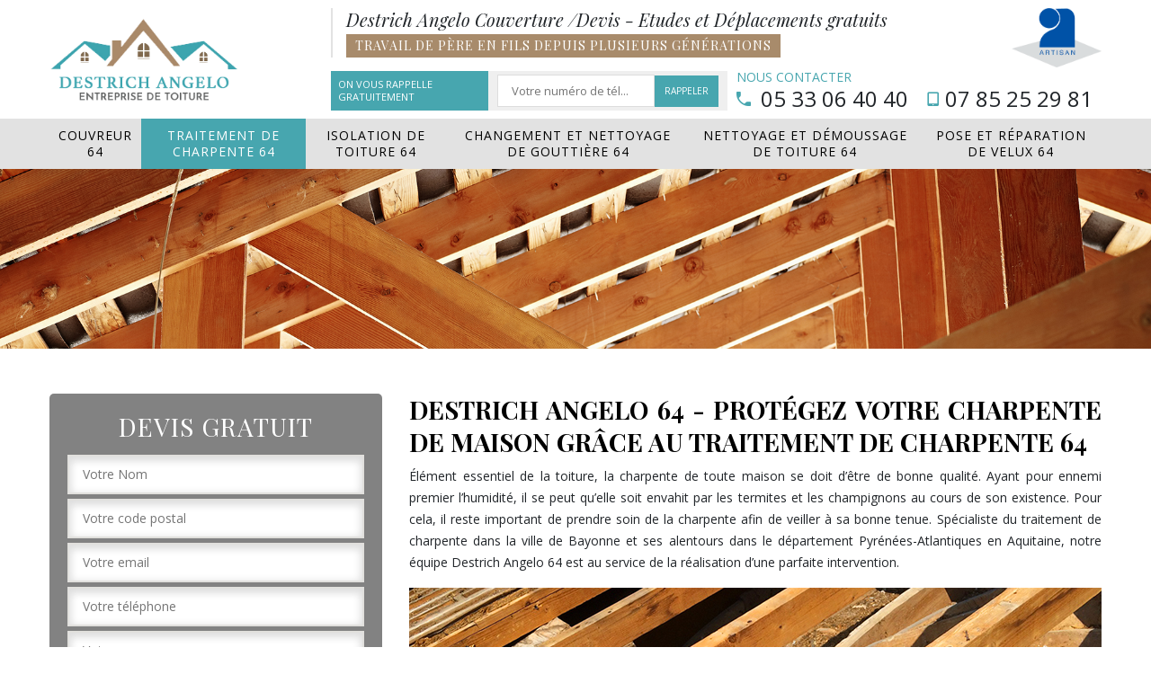

--- FILE ---
content_type: text/html; charset=UTF-8
request_url: https://www.destrich-entretien.fr/entreprise-traitement-de-charpente-64-bayonne
body_size: 4565
content:
<!DOCTYPE html><html dir="ltr" lang="fr-FR"><head><meta charset="UTF-8" /><meta name=viewport content="width=device-width, initial-scale=1.0, minimum-scale=1.0 maximum-scale=1.0"><meta http-equiv="content-type" content="text/html; charset=UTF-8" ><title>Traitement de charpente 64 à Bayonne : Destrich Angelo 64</title><meta name="description" content="Disposez des services de traitement de charpente sur Bayonne et ses alentours avec Destrich Angelo 64. Devis à récupérer gratuitement.
"><link rel="shortcut icon" href="/skins/default/images/favicon.ico" type="image/x-icon"><link rel="icon" href="/skins/default/images/favicon.ico" type="image/x-icon"></head><body class="Desktop charpente"><header class="header"><div class="container"><div class="d-flex align-items-center justify-content-between"><div class="logo-header"><a href="/" title="" class="logo"><img loading="lazy" src="/skins/default/images/logo.png" alt=""/></a></div><div class="right-topheader d-none d-md-block"><div class="d-flex align-items-center justify-content-between"><div class="accroche">Destrich Angelo Couverture /Devis - Etudes et Déplacements gratuits <br><span>Travail de père en fils depuis plusieurs générations</span></div><div class="logo_artisan"><img loading="lazy" src="/skins/default/images/img/artisan.png" alt="Artisan"/></div></div><div class="info-sup"><div class="d-flex justify-content-between"><div class="rappel-gratuit"><strong>On vous rappelle gratuitement</strong><form action="/message.php" method="post" id="rappel_immediat"><input type="text" name="mail" id="mail2" value=""><input type="hidden" name="type" value="rappel"><input type="text" name="numtel" required="" placeholder="Votre numéro de tél..." class="form-input"><input type="submit" name="OK" value="RAPPELER" class=" btn btn-submit"></form></div><div class="tel-top"><span>Nous contacter</span><div><a href="tel:05 33 06 40 40"><i class="icon icon-phone"></i> 05 33 06 40 40</a><a href="tel:07 85 25 29 81"><i class="icon icon-tablet"></i>07 85 25 29 81</a></div></div></div></div></div></div></div></header><nav class="nav"><div class="container"><ul class="nav-list"><li class="nav-item"><a href="/">Couvreur 64</a><ul class="nav-submenu"><li class="nav-submenu-item"><a href="/couvreur-anglet-64600">Couvreur à Anglet 64600</a></li><li class="nav-submenu-item"><a href="/entreprise-toiture-bidart-64210">Couvreur à Bidart 64210</a></li><li class="nav-submenu-item"><a href="/entreprise-couverture-biarritz-64200">Couvreur à Biarritz 64200</a></li><li class="nav-submenu-item"><a href="/entreprise-couverture-saint-jean-de-luz-64500">Couvreur à Saint-Jean-de-Luz 64500</a></li></ul></li><li class="nav-item active"><a href="entreprise-traitement-de-charpente-64-bayonne">Traitement de charpente 64</a></li><li class="nav-item"><a href="entreprise-isolation-de-toiture-64-bayonne">Isolation de toiture 64</a></li><li class="nav-item"><a href="entreprise-changement-et-nettoyage-de-gouttiere-64-bayonne">Changement et nettoyage de gouttière 64</a></li><li class="nav-item"><a href="entreprise-nettoyage-et-demoussage-de-toiture-64-bayonne">Nettoyage et démoussage de toiture 64</a></li><li class="nav-item"><a href="entreprise-pose-et-reparation-de-velux-64-bayonne">Pose et réparation de velux 64</a></li></ul></div></nav><div class="banner_inter" style="background-image: url('/skins/default/images/img/slider_charpente.jpg');"></div><section class="wrap_interne presta"><div class="container"><div class="row"><div class="col-md-4"><div id="ServicesDevis" class="devisgratuit"><h3>Devis gratuit</h3><form action="/message.php" method="post" id="FormDevis"><input type="text" name="mail" id="mail" value=""><input type="text" name="nom" required="" class="form-input" placeholder="Votre Nom"><input type="text" name="code_postal" required="" class="form-input" placeholder="Votre code postal"><input type="text" name="email" required="" class="form-input" placeholder="Votre email"><input type="text" name="telephone" required="" class="form-input" placeholder="Votre téléphone"><textarea name="message" required="" class="form-input" placeholder="Votre message"></textarea><input type="submit" value="Envoyer ma demande" class="btn btn-submit"></form></div><a href="/realisations" class="rea-btn">Voir nos réalisations</a><div class="services_presta d-none d-md-block"><h3>Nos services</h3><ul class="list-sevices"><li class="active"><a href="entreprise-traitement-de-charpente-64-bayonne">Traitement de charpente 64</a></li><li class=""><a href="entreprise-isolation-de-toiture-64-bayonne">Isolation de toiture 64</a></li><li class=""><a href="entreprise-changement-et-nettoyage-de-gouttiere-64-bayonne">Changement et nettoyage de gouttière 64</a></li><li class=""><a href="entreprise-nettoyage-et-demoussage-de-toiture-64-bayonne">Nettoyage et démoussage de toiture 64</a></li><li class=""><a href="entreprise-pose-et-reparation-de-velux-64-bayonne">Pose et réparation de velux 64</a></li></ul></div><p class="adresse">5 rue de la Gabarre, 64100 Bayonne</p><div id="Map"></div><div class="text-aki"><p>Un probleme de toiture votre <a href="https://www.info-couvreur.com/couvreur/seine-et-marne-77">expert couvreur 77</a> et IDF s'engage a vous établir un devis gratuit sans engagement.</p></div></div><div class="col-md-8"><div class="contenu_int"><h1 style="text-align:justify">Destrich Angelo 64 - Protégez votre charpente de maison grâce au traitement de charpente 64</h1><p style="text-align:justify">Élément essentiel de la toiture, la charpente de toute maison se doit d’être de bonne qualité. Ayant pour ennemi premier l’humidité, il se peut qu’elle soit envahit par les termites et les champignons au cours de son existence. Pour cela, il reste important de prendre soin de la charpente afin de veiller à sa bonne tenue. Spécialiste du traitement de charpente dans la ville de Bayonne et ses alentours dans le département Pyrénées-Atlantiques en Aquitaine, notre équipe Destrich Angelo 64 est au service de la réalisation d’une parfaite intervention.<br></p><div class="imgServices"><img loading="lazy" src="/skins/default/images/img/charpente-1.jpg" alt=""></div><div class="textServices"><h2 style="text-align:justify">Traitement de charpente 64&nbsp;: un essentiel pour préserver le toit</h2><p style="text-align:justify">La toiture protège le confort intérieur du foyer. Il est pour cela important de connaitre régulièrement son état. C’est pour cela qu’il est essentiel d’y veiller et de le faire traiter si elle présente des défauts. Puisque la charpente est l’ossature du toit, il ne faut en aucun cas l’oublier. Il s’agit ainsi de la protéger contre l’humidité et les envahissements des parasites. Par divers traitements et entretiens, l’équipe Destrich Angelo 64 propose des services de qualité qui répond à tous les besoins. Nous entamons pour cela tout traitement de charpente à Bayonne et ses alentours avec des produits de qualité.<br></p></div><div class="row align-items-center reverse-col"><div class="col-md-6 mr-p-0"><h2 style="text-align:justify">Nous remettons en état votre charpente sur 64</h2><p style="text-align:justify">Une charpente en bonne santé est importante. Pour qu’elle le soit, il faut mettre en place un certain traitement. Les ennemis du bois tels que le mérule, le termite ou le capricorne peuvent fragiliser la charpente. La meilleure solution est réaliser un traitement curatif et/ou préventif de la charpente. Les techniques de réalisation diffèrent pour cela de son état, l’essence des bois, la section des poutres… Notre équipe en traitement de charpente 64 est au service de toute demande.<br></p></div><div class="col-md-6"><img loading="lazy" class="boxS" src="/skins/default/images/img/charpente-2.jpg" alt=""></div></div><br><br><div class="accordion_container"><div class="accordion-main"><h2 style="text-align:justify">Des étapes de traitements assurés par une équipe aguerrie</h2><p style="text-align:justify">L’essentiel pour une intervention de traitement de charpente 64 est de raviver la tenue des bois, afin d’épargner les parasites et les termites, si celle-ci est déjà envahie. Quel que soit l’état de la charpente, nous pouvons réaliser&nbsp;:<br>- le traitement préventif pour préserver la charpente au cours du temps<br>- le traitement curatif afin de retrouver une charpente saine et solide</p><p style="text-align:justify">Les principales étapes du traitement de charpente que nous mettons en place concernent&nbsp;: le sondage, le décapage, le brossage, l’injection ou la pulvérisation.<br></p></div><div class="accordion-main"><h2 style="text-align:justify">Traitement de charpente 64 contre les champignons et les parasites</h2><p style="text-align:justify">Il est important de ne pas laisser les mérules, les champignons, les xylophages envahir les bois de votre charpente. Ces champignons se développent sur le bois en présence d'une humidité élevée en milieu confiné. Les filaments issus des spores s'étendent ainsi dans toute la masse du bois. Ceux-ci forment ainsi les mérules. L’équipe Destrich Angelo engage pour cela des services de traitement de charpente 64 adéquat avec des produits et des techniques de qualité. Afin de traiter durablement l'invasion de ces ennemis du bois, il faut bien préparer le bois avant d'injecter le traitement.<br></p></div><div class="accordion-main"><h2 style="text-align:justify">Traitement de l’humidité de charpente par une équipe compétente</h2><p style="text-align:justify">Les moisissures, les salpêtres et autres spores sont des conséquences d’une charpente envahie par l’humidité. Cela peut en effet être causé par une mauvaise isolation du toit&nbsp;.Avant toute réalisation de traitement de la charpente, il faut ainsi veiller à l’isolation du toit. Destrich Angelo 64 dispose les compétences nécessaires pour lutter contre ce désagrément de la charpente. Notre équipe de professionnel en traitement de charpente 64 présente des services fiables qui peuvent tenir pour plusieurs années.<br></p></div><div class="accordion-main"><h2 style="text-align:justify">Récupérez un devis traitement de charpente à Bayonne&nbsp;: c’est à 0 €</h2><p style="text-align:justify">Lorsqu’il s’agit de la charpente de la maison, il est important de ne pas laisser au hasard les interventions. Les travaux doivent se faire de façon efficace à ce que les matériaux soient bien protégés. Entreprise pour le traitement de charpente dans le département Pyrénées-Atlantiques et la région Aquitaine, Destrich Angelo 64 dispose les produits et les méthodes nécessaires pour protéger la qualité de votre charpente. Avant toute réalisation d’un traitement, nous proposons un service de devis gratuit qui permet de définir le tarif adéquat pour les travaux de traitement dont votre charpente a besoin.</p></div></div></div></div></div></div></section><footer class="footer"><div class="copyright text-center"><div class="container"><p class="adresse">5 rue de la Gabarre, 64100 Bayonne</p>Copyright © 2019 - Tout droit réservés | <a href="/mentions-legales">Mentions Légales</a> - <a href="https://www.akisiweb.com/couvreur" target="_blank" rel="nofollow" class="img_agence"><img loading="lazy" src="/skins/default/images/logo_Akisiweb.png" alt="Création de site internet"></a></div></div></footer></body><link href="/skins/default/css/bootstrap.min.css" rel="stylesheet" type="text/css"/><link href="/skins/default/css/slick.css" rel="stylesheet" type="text/css"/><link href="/skins/default/css/style.css" rel="stylesheet" type="text/css"/><link href="https://fonts.googleapis.com/css?family=Open+Sans:400,700|Playfair+Display:400,400i,700" rel="stylesheet"><script src="/js/jquery.min.js"></script><script src="/js/scripts.js"></script><script src="skins/default/js/slick.min.js"></script><script src="skins/default/js/parallax.min.js"></script>
<script type="text/javascript">		
	var Support = 'Desktop';
	$(document).ready(function() {
	    // scripts à lancer une fois la page chargée
				  initAnalytics('_');
		
        //Menu
        $('.logo-header').append($('<div class="nav-mobile"><span>Menu <i class="icon icon-menu"></i></span></div>'));
        $('.nav-item').has('ul').prepend('<span class="nav-click"><i class="icon icon-cheveron-up"></i></span>');
        
        $('.nav-mobile').click(function(){
          $('.nav-list').toggle();
        });
        $('.nav-list').on('click', '.nav-click', function(){
          $(this).siblings('.nav-submenu').toggle();
          $(this).children('.icon-cheveron-up').toggleClass('nav-rotate');  
        });

        //slider
        $('.SliderBlock').slick({
            arrows:false,
            speed:800,
            autoplay: true,
            autoplaySpeed: 3000,
            pausOnHover:false
        });
        $('.service-item').slick({
            arrows:false,
            speed:1000,
            slidesToShow: 3,
            slidesToScroll: 3,
            autoplay: true,
            autoplaySpeed: 3000,
            responsive: [
                {
                  breakpoint: 991,
                  settings: {
                    slidesToShow: 2,
                    slidesToScroll: 2
                  }
                },
                {
                  breakpoint: 767,
                  settings: {
                    slidesToShow: 1,
                    slidesToScroll: 1
                  }
                }
            ]
        });

        //accordeon
        $(".accordion-main > h2").click(function() {
          $(this).removeClass('coll-back');
          if ($('.accordion-main > p').is(':visible')) {
            $(".accordion-main > p").slideUp(300);
            $(this).removeClass('coll-back');
            $('.rmv-cls').removeClass('coll-back');
          }

          if($(this).next(".accordion-main > p").is(':visible')) {
            $(this).next(".accordion-main > p").slideUp(300);
            $(this).removeClass('coll-back');
          }else {
            $(this).next(".accordion-main > p").slideDown(300);
            $(this).toggleClass('coll-back');
            $(this).addClass('rmv-cls');
          }
        });
	});
</script>
<link rel="stylesheet" href="/js/leaflet/leaflet.css" />
<script src="/js/leaflet/leaflet.js"></script>
<script src="/js/map.js"></script>
<script>initMap('5 rue de la Gabarre, 64100 Bayonne',16);</script>
</html>


--- FILE ---
content_type: text/html; charset=UTF-8
request_url: https://www.destrich-entretien.fr/ajax.php
body_size: 119
content:
{"code_google_tags":"","code_analytics":"UA-143290283-45","RGPD":null,"dbg":["Erreur  n'est pas reconnu."]}

--- FILE ---
content_type: text/css
request_url: https://www.destrich-entretien.fr/skins/default/css/style.css
body_size: 4107
content:

body {
    font-family: 'Open Sans', sans-serif;
    font-size: 14px;
    line-height: 24px;
}

@font-face {
  font-family: 'icon';
  src:  url('../fonts/icomoon.eot?rr56rw');
  src:  url('../fonts/icomoon.eot?rr56rw#iefix') format('embedded-opentype'),
    url('../fonts/icomoon.ttf?rr56rw') format('truetype'),
    url('../fonts/icomoon.woff?rr56rw') format('woff'),
    url('../fonts/icomoon.svg?rr56rw#icomoon') format('svg');
  font-weight: normal;
  font-style: normal;
}

[class^="icon-"], [class*=" icon-"] {
  /* use !important to prevent issues with browser extensions that change fonts */
  font-family: 'icon' !important;
  speak: none;
  font-style: normal;
  font-weight: normal;
  font-variant: normal;
  text-transform: none;
  line-height: 1;

  /* Better Font Rendering =========== */
  -webkit-font-smoothing: antialiased;
  -moz-osx-font-smoothing: grayscale;
}

.icon-arrow-right:before {
  content: "\e900";
}
.icon-arrow-thin-right:before {
  content: "\e901";
}
.icon-checkmark:before {
  content: "\e902";
}
.icon-checkmark-outline:before {
  content: "\e903";
}
.icon-cheveron-down:before {
  content: "\e904";
}
.icon-cheveron-left:before {
  content: "\e905";
}
.icon-cheveron-right:before {
  content: "\e906";
}
.icon-cheveron-up:before {
  content: "\e907";
}
.icon-clipboard:before {
  content: "\e908";
}
.icon-envelope:before {
  content: "\e90a";
}
.icon-home:before {
  content: "\e90b";
}
.icon-location:before {
  content: "\e90c";
}
.icon-menu:before {
  content: "\e90d";
}
.icon-phone:before {
  content: "\e90e";
}
.icon-tablet:before {
  content: "\e90f";
}

@media (min-width: 1200px) {
	.container {
	    max-width: 1200px;
	}
}

h1, h2, h3, h4, h5, h6 {
    font-family: 'Playfair Display', serif;
    font-weight: 700;
    color: #090100;
}
h1 {
    font-size: 28px;
    color: #000;
    text-transform: uppercase;
    line-height: 130%;
}
.Mobile h1 {
	font-size: 20px;
}
h2 {
    font-size: 20px;
}

a,
a:hover,
a:focus {
    color: inherit;
    text-decoration: none;
    outline: none;
    box-shadow: none;
}

.container:after,
.box-cat:after {
    content: "";
    display: table;
    clear: both;
}
img {
    max-width: 100%;
}

/*
Header
*/
.header {
    background: white;
    padding-top: 9px;
    padding-bottom: 9px;
}
.logo-header {
    margin-right: 40px;
    max-width: 210px;
}
@media(max-width: 991px) {
	.logo-header {
		max-width: 100%;
		margin-right: 0;
		display: -ms-flexbox!important;
    	display: flex!important;
    	-ms-flex-align: center!important;
    	align-items: center!important;
    	-ms-flex-pack: justify!important;
    	justify-content: space-between!important;
    	width: 100%;
	}
	.logo img {
	    width: 200px;
	}
}
@media(max-width: 767px) {
	.header {
		padding-bottom: 0;
	}
	.TelMobile {
		padding: 5px 0;
	    background-color: #e2e2e2;
	    text-align: center;
	}
	.TelMobile a {
		display: inline-block;
		margin: 0 10px;
		color: white;
		font-size: 18px;
	}
	.TelMobile a > i {
		font-size: 14px;
		position: relative;
	    top: -1px;
	    margin-right: 5px;
	}
}
.accroche {
    font-size: 20px;
    line-height: 130%;
    margin-bottom: 15px;
    border-left: 2px solid #e2e2e2;
    padding-left: 15px;
    font-family: 'Playfair Display', serif;
    font-style: italic;
}
.logo_artisan img {
    width: 100px;
}
.rappel-gratuit {
    display: flex;
    background: #efefef;
    align-items: center;
}
.rappel-gratuit strong {
    background: #47a6af;
    padding: 8px;
    text-transform: uppercase;
    display: flex;
    align-items: center;
    color: white;
    font-weight: 400;
    max-width: 175px;
    font-size: 11px;
    line-height: 130%;
}
#rappel_immediat {
    padding: 4px 10px;
}
#mail, #mail2 {
    display: none;
}
.form-input {
    border: 1px solid #ddd;
    background: white;
}
#rappel_immediat .form-input {
    font-size: 13px;
    padding: 5px 15px;
    display: inline-block;
    vertical-align: middle;
    max-width: 175px;
}
.rappel-gratuit .btn-submit {
    font-size: 10px;
    border-radius: 0;
    background: #47a6af;
    color: white;
    vertical-align: middle;
    padding: 9px 10px;
}
@media(max-width: 767px) {
	.rappel-gratuit {
		display: block;
	    padding: 20px;
	    text-align: center;
	}
	.rappel-gratuit strong {
		display: block;
	    max-width: 100%;
	    background: no-repeat;
	    color: #47a6af;
	    font-size: 18px;
	    margin-bottom: 15px;
	    padding: 0;
	}
	#rappel_immediat {
		padding:0;
	}
	#rappel_immediat .form-input {
		max-width: 230px;
		width: 230px;
	}
}

.tel-top span {
    font-size: 14px;
    color: #47a6af;
    padding-left: 10px;
    display: block;
    text-transform: uppercase;
    margin-top: -5px;
    margin-bottom: 5px;
}
.tel-top > div {
    display: flex;
    align-items: center;
    justify-content: flex-end;
}
.tel-top a {
    display: inline-block;
    margin: -5px 10px 0;
    font-size: 24px;
}
.tel-top a > i {
    margin-right: 5px;
    font-size: 16px;
    position: relative;
    top: -3px;
    color: #47a6af;
}

/*
Menu
*/
.nav {
    background: #e2e2e2;
}
/*@media (min-width: 1200px) {
	.nav .container {
		max-width: 1440px;
	}
}*/
.nav-list {
    list-style: none;
    padding-left: 0;
    margin: 0;
    display: table;
    width: 100%;
}
.nav-submenu {
	background: white;
    width: 100%;
	position: absolute;
    display: none;
    list-style: none;
    padding-left: 0;
    margin: 0;
    z-index: 90;
}
.nav-item {
    display: table-cell;
    position: relative;
    vertical-align: middle;
    transition: all .3s ease;
    -webkit-transition: all .3s ease;
    height: 100%;
}
.nav-item > a {
    display: flex;
    align-items: center;
    justify-content: center;
    text-align: center;
    line-height: 130%;
    color: #000000;
    padding: 10px;
    text-transform: uppercase;
    font-size: 14px;
    letter-spacing: 1px
}
.nav-item.active,
.nav-item:hover {
    background-color: #47a6af;
}
.nav-item.active a,
.nav-item:hover a {
    color:white;
}
.nav-item:hover .nav-submenu {
	display: block;
}
.nav-submenu-item a {
    padding: 10px 15px;
    display: block;
    border-bottom: 1px dotted #ddd;
    text-transform: uppercase;
    font-size: 12px;
    line-height: 130%;
    color: #000 !important;
}

.rea-btn {
    display: inline-block;
    margin-top: 25px;
    background: #a88b6b;
    color: white;
    padding: 12px 25px;
    font-weight: 700;
    font-size: 20px;
    border-radius: 5px;
    transition: all .3s ease;
    -webkit-transition: all .3s ease;
}
.wrap_interne .rea-btn {
    display: block;
    text-align: center;
}
.Mobile .rea-btn {
    margin-top: 0;
}
.rea-btn:hover {
    color: white;
    background-color: #47a6af;
}

/* Mobile navigation */
.nav-mobile {
  	display: none;
  	cursor:pointer;
  	text-transform: uppercase;
    font-size: 16px;
    background: #47a6af;
    color: white;
    padding: 10px 10px;
}
.nav-click {
  position:absolute;
  top:0;
  right:0;
  display:none;
  cursor:pointer;
}
.nav-click i {
    color: white;
    margin-right: 15px;
    display: block;
    line-height: 30px;
    font-size: 22px;
}
.nav-rotate {
	-webkit-transform:rotate(180deg);
	-moz-transform:rotate(180deg);
	-ms-transform:rotate(180deg);
	-o-transform:rotate(180deg);
	transform:rotate(180deg);
}

/*------------------------------------*\
    Media Queries
\*------------------------------------*/

@media only screen and (max-width: 991px) {
    .nav-mobile {
      display:block;
    }
    .nav {
      width:100%;
    }
    .nav .container {
    	padding: 0;
    }
    .nav-list {
      display:none;
    }
    .nav-item {
      width:100%;
      display: block;
    }
    .nav-item > a {
    	padding: 8px 15px;
    	text-align: left;
    	justify-content: start;
    }
    .nav-click {
      display:block;
    }
    .nav-mobile-open {
      border-radius:5px 5px 0 0;
      -webkit-border-radius:5px 5px 0 0;
      -moz-border-radius:5px 5px 0 0;
    }
    .nav-item:hover .nav-submenu {
      display:none;
    }
    .nav-submenu {
      position:static;
      width:100%;
    }
    .nav-submenu-item a {
    	font-size: 11px;
    }
}

/*
Homeslider
*/
.homeslider {
	height: 550px;
	position: relative;
}
.banner_inter {
    height: 200px;
    background-color: #ddd;
    /*margin-bottom: 60px;*/
    background-repeat: no-repeat;
    background-position: center;
    background-size: cover;
}
.banner_inter .ravalement {
    background-position: center 75%;
}
@media(max-width: 767px) {
	.banner_inter {
		margin-bottom: 0;
	}
}
.SliderBlock {
	position: absolute;
	height: 100%;
	width: 100%;
	top: 0;
	left: 0;
}
.SliderImage {
    background-repeat: no-repeat;
    background-size: cover;
    background-position: center;
    height: 550px;
}
.homeslider .container {
	position: relative;
	display: table;
	width: 100%;
	height: 100%;
}
.captionSlider {
	display: table-cell;
	vertical-align: middle;
}
.titreSlider {
    display: inline-block;
    background: rgba(255, 255, 255, 0.84);
    text-transform: uppercase;
    padding: 25px 30px;
    font-size: 44px;
}
.Subtitle {
    color: white;
    display: inline-block;
    margin-top: 26px;
    font-size: 36px;
    font-family: 'Playfair Display', serif;
    font-style: italic;
    text-shadow: 0 2px 2px #292826;
}
.devisgratuit {
    width: 100%;
    background: rgba(120, 120, 120, 0.45);
    margin: 0 auto;
    padding: 20px 20px 25px;
    -webkit-border-radius: 5px;
    -moz-border-radius: 5px;
    border-radius: 5px;
}
#ServicesDevis.devisgratuit {
	background: rgba(120, 120, 120, 0.92);
}
@media(max-width: 767px) {
	.homeslider, .SliderImage {
		height: 350px;
	}
	.titreSlider {
	    padding: 15px 10px;
	    font-size: 25px;
	}
	.Subtitle {
		margin-top: 16px;
    	font-size: 24px;
	}
	.devisgratuit {
		background: rgba(120, 120, 120, 0.92);
	    -webkit-border-radius: 0;
	    -moz-border-radius: 0;
	    border-radius: 0;
	}
	#ServicesDevis.devisgratuit {
		margin-bottom: 20px;
	}
	.contenu_int {
		padding-top: 20px;
	}
	.wrap_interne {
		padding-bottom: 20px;
	}
}
.devisgratuit h3 {
    color: white;
    font-weight: 400;
    text-transform: uppercase;
    text-align: center;
    margin-bottom: 15px;
    letter-spacing: 1px;
}
#FormDevis .form-input {
    display: block;
    width: 100%;
    margin: 5px 0;
    padding: 8px 15px;
    border: 2px solid rgba(88, 82, 67, 0.18);
    box-shadow: inset 0px 3px 8px 2px #ddd;
    transition: all .3s ease;
    -webkit-transition: all .3s ease;
}
#FormDevis textarea.form-input {
    height: 95px;
}
#FormDevis .form-input:focus {
	outline: none;
	box-shadow: none;
}
#FormDevis .btn.btn-submit {
    background-color: #47a6af;
    color: white;
    font-weight: 700;
    padding: 10px 25px;
    display: block;
    margin: 15px auto 0;
}

/*
Contenu
*/
.section_ {
	padding: 60px 0;
}
@media(max-width: 767px) {
	.section_ {
		padding: 15px 0;
	}
	.item_text h1 {
	    margin-top: 50px;
	    font-size: 20px;
	}
}
.section_ img,
img.boxS {
    -webkit-box-shadow: 0 26px 26px rgba(0,0,0,.2);
    box-shadow: 0 26px 26px rgba(0,0,0,.2);
    border-radius: 15px;
}
.devis-btn {
    background: #47a6af;
    color: white;
    font-weight: 700;
    display: inline-block;
    padding: 6px 25px;
    font-size: 18px;
    border-radius: 5px;
    margin-top: 15px;
    transition: all .25s ease;
    -webkit-transition: all .25s ease;
}
.devis-btn span {
    display: block;
    font-weight: 400;
    font-style: italic;
    font-family: 'Playfair Display', serif;
    font-size: 14px;
    line-height: 100%;
}
.devis-btn:hover,
.devis-btn:focus {
    margin-top: -5px;
    margin-bottom: 5px;
    transition: all .5s;
    box-shadow: 0px 10px 10px 0px rgba(0,0,0,.2);
    outline: none;
    color: white;
}

.categorie_ {
	background-color: #e2e2e2;
	padding: 60px 0 40px;
}
@media(max-width: 767px) {
	.categorie_ {
		padding: 1px 0 10px;
	}
}
.text-categories h2 {
    font-size: 28px;
    margin-top: 25px;
}
.text-categories h2:after {
    content:"";
    display: block;
    border-bottom: 3px solid;
    width: 50px;
    margin-top: 15px;
}
.loop-image-item {
    margin: 0 5px;
}
.loop-image {
    position: relative;
    display: block;
}
@media(max-width: 767px) {
	.loop-image img {
    	width: 100%;
	}
}
.image-overlay {
    position: absolute;
    z-index: 5;
    top: 0;
    overflow: hidden;
    width: 100%;
    height: 100%;
    background-color: rgba(71, 166, 175, 0.7);
    text-align: center;
    opacity: 0;
    filter: alpha(opacity=0);
    transition: all 450ms ease-out 0s;
    -webkit-transform: rotateY(180deg);
    -moz-transform: rotateY(180deg);
    -ms-transform: rotateY(180deg);
    transform: rotateY(180deg);
}
.loop-image-item:hover .image-overlay {
    opacity: 1;
    filter: alpha(opacity=100);
    -webkit-transform: rotateY(0deg);
    -moz-transform: rotateY(0deg);
    -ms-transform: rotateY(0deg);
    transform: rotateY(0deg);
}
.image-overlay .image-links {
    position: absolute;
    top: 50%;
    margin-top: -20px;
    width: 100%;
    transform: translateX(-50%);
}
.image-links .btn-border {
    border-color: #fff;
    color: #fff;
    text-transform: uppercase;
    border-radius: 0;
    font-size: 12px;
    padding: 10px 25px;
    font-weight: 700;
    letter-spacing: 1px;
}
.services-block h3 {
	background: #ffffff;
    padding: 10px;
    font-size: 14px;
    font-family: 'Open Sans', sans-serif;
    text-transform: uppercase;
    height: 52px;
    display: flex;
    align-items: center;
}

.contenu_,
.contenu__ {
	padding: 60px 0;
	position: relative;
}
.contenu_:before {
    content: "";
    position: absolute;
    background-color: rgba(255, 255, 255, 0.86);
    top: 0;
    right: 0;
    width: 50%;
    height: 100%;
}
.contenu_ .item_text {
	padding: 30px 0 0 35px;
}

.contenu__ {
    background: #eeeeee;
    /*height: 850px;*/
}
.box_text {
	transition: all .25s ease;
	-webkit-transition: all .25s ease;
    background-color: white;
    border-radius: 13px;
    height: 100%;
    overflow: hidden;
}
.box_text:hover {
    box-shadow: 0 12px 70px rgba(119,119,119,.2);
    /*margin-top: -20px;*/
}
.box_text > div {
    padding: 15px;
}
@media(max-width: 767px) {
	.contenu_,
	.contenu__ {
		padding: 15px 0;
	}
	.contenu_:before {
		width: 100%;
	}
	.contenu_ .item_text {
		padding: 0;
	}
	.contenu__ {
		height: inherit;
	}
	.text-categories {
	    margin-bottom: 25px;
	}
	.box_text {
		height: inherit;
		margin: 10px 0;
	}
}
.lastBlock {
	background-color: #1c5d63;
    background-image: url("../images/img/ravenna.png");
    padding: 60px 0 30px;
    color: white;
}
.lastBlock h2 {
    color: #ffffff;
}
.wrap_interne {
    padding-bottom: 80px;
    padding-top: 50px;
}
.imgServices {
	margin-bottom: 20px;
}
.accordion-main > h2 {
    background: #000000;
    color: white;
    font-size: 18px;
    padding: 15px;
    border: 1px solid #2b2a28;
}
.accordion-main > p { display: none; }
.textServices {
    background: #f7f7f7;
    padding: 20px 20px 1px;
    margin-bottom: 25px;
    border-left: 5px solid #47a6af;
}
.mr-p-0 p {
	margin-bottom: 0;
}
.services_presta {
    margin: 35px 0;
}
.services_presta h3 {
    font-size: 18px;
    text-transform: uppercase;
    border-bottom: 1px solid #ddd;
    padding-bottom: 15px;
    margin-bottom: 20px;
}
.list-sevices {
    list-style: none;
    margin: 0;
    padding-left: 0;
}
.list-sevices > li a {
    display: block;
    padding: 10px 15px;
    background: #f7f7f7;
    margin: 5px 0;
    transition: all .3s ease;
    -webkit-transition: all .3s ease;
}
.list-sevices > li:hover a,
.list-sevices > li.active a {
    border-left: 2px solid #47a6af;
}
#Map {
	height: 300px;
	background-color: #eee;
}

.Mobile .reverse-col {
	flex-direction: column-reverse;
}
.Mobile img.boxS {
	margin-bottom: 25px;
}

.VideoLouis {
    padding: 100px 0 40px;
    position: relative;
    background-color: #f7f7f7;
}
.VideoLouis:before {
    content: "";
    position: absolute;
    height: 70px;
    top: 0;
    width: 100%;
    /*background-color: #ddd;*/
    background-color: #47a6af;
    background-image: url("../images/img/ravenna.png");
}
.VideoLouis:after {
    content: "";
    position: absolute;
    bottom: 0;
    width: 100%;
    height: 200px;
    background-color: white;
}
.VideoLouis #video1 {
    border: 10px solid #fff;
    width: 100%;
    margin-top: -52px;
    position: relative;
    -webkit-box-shadow: 0 26px 26px rgba(0,0,0,.2);
    box-shadow: 0 26px 26px rgba(0,0,0,.2);
    border-radius: 15px;
    z-index: 70;
}

/*
Footer
*/
.copyright {
    background-color: #47a6af;
    color: #000;
    padding: 15px;
    font-size: 12px;
}
.text-aki {
    padding-top: 2em;
    text-align: center;
    background: rgb(0, 86, 131);
    margin-top: 2em;
    color: white;
}
.text-aki img {
    width: 200px;
    padding-bottom: 10px;
}
.presta .text-aki {
    padding: 15px;
}

.footer .adresse {
    font-size: 18px;
    color: white;
    margin-bottom: 8px;
}
.Mobile .footer .adresse {
    font-size: 16px;
}
.footer .adresse:after {
    content: "";
    display: block;
    border-bottom: 2px solid;
    width: 150px;
    margin: auto;
    padding: 5px;
}

.text_agence {
    background: #e0e0e0;
    display: inline-block;
    margin-bottom: 10px;
    padding: 0 15px;
}
.img_agence img {
    width: 150px;
    margin-left: 5px;
}
.text_agence p {
    margin: 0;
    color: #000;
}
.accroche > span {
    background: #a88b6b;
    display: inline-block;
    padding: 0 10px;
    color: white;
    text-transform: uppercase;
    font-size: 14px;
    font-style: normal;
    letter-spacing: 1px;
}
.Mobile .accroche > span {
    text-transform: none;
    font-size: 12px;
    text-align: center;
    display: block;
}

.Mobile .accroche {
    padding-left: 0;
    margin: 0;
    text-transform: none;
}
